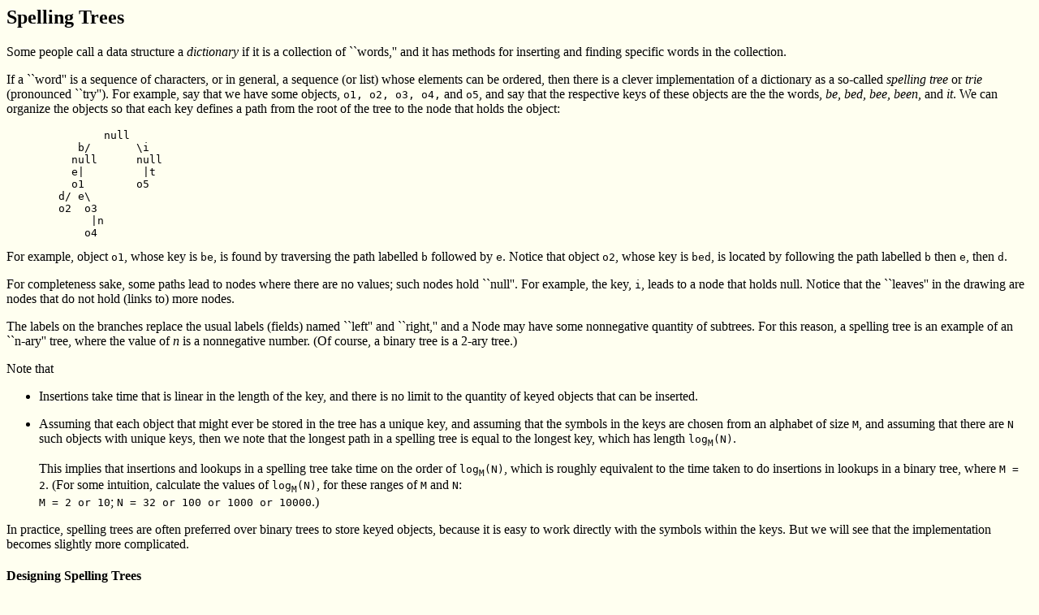

--- FILE ---
content_type: text/html
request_url: https://people.cs.ksu.edu/~schmidt/300s05/Lectures/Week10a.html
body_size: 2398
content:

<body bgcolor="#FFFFF0">

<h2>Spelling Trees</h2>

Some people call
a data structure a
<em>dictionary</em>
if it is a collection of ``words,'' and it has methods for inserting and
finding specific words in the collection.

<p>
If a ``word'' is a sequence of characters, or in general, a sequence (or list)
whose elements can be ordered, then
there is a clever implementation of a dictionary as a so-called
<em>spelling tree</em>
or <em>trie</em> (pronounced ``try'').
For example, say that we have some objects, 
<tt>o1, o2, o3, o4,</tt> and <tt>o5</tt>, and say that the respective
keys of these objects are the
the words, <em>be, bed, bee, been,</em> and <em>it</em>.
We can organize the objects so that each key defines a path
from the root of the tree to the node that holds the object:
<pre>
               null
           b/       \i
          null      null
          e|         |t
          o1        o5
        d/ e\  
        o2  o3 
             |n
            o4
</pre>
For example, object <tt>o1</tt>, whose key is <tt>be</tt>,
is found by traversing the path
labelled <tt>b</tt> followed by <tt>e</tt>.
Notice that object <tt>o2</tt>, whose key is <tt>bed</tt>,
is located by following the path labelled
<tt>b</tt> then <tt>e</tt>, then <tt>d</tt>.

<p>
For completeness sake, some paths lead to nodes where there are no values;
such nodes hold ``null''.  For example, the key, <tt>i</tt>, leads to a
node that holds null.
Notice that the ``leaves'' in the drawing are nodes that do not
hold (links to) more nodes. 

<p>
The labels on the branches replace the usual labels (fields)
named ``left'' and ``right,'' and a Node may have some nonnegative
quantity of subtrees.  For this
reason, a spelling tree is an example of an ``n-ary'' tree, where
the value of <em>n</em> is a nonnegative number.
(Of course, a binary tree is a 2-ary tree.)

<p>
Note that
<ul>
<li>
Insertions take time that is linear in the length of the key,
and there is no limit to the quantity of keyed objects that
can be inserted.  

<p>
<li>
Assuming that each object that might ever be
stored in the tree has a unique key, and assuming that the symbols in
the keys are chosen from an alphabet of size <tt>M</tt>, and assuming
that there are <tt>N</tt> such objects with unique keys, then we
note that the longest path in a spelling tree is equal to the longest
key, which has length <tt>log<sub>M</sub>(N)</tt>.

<p>
This implies that insertions and lookups in a spelling tree take time
on the order of <tt>log<sub>M</sub>(N)</tt>, which is roughly equivalent
to the time taken to do insertions in lookups in a binary tree,
where <tt>M = 2</tt>.   (For some intuition, calculate the values of
<tt>log<sub>M</sub>(N)</tt>, for these ranges of <tt>M</tt> and <tt>N</tt>:
<br>
<tt>M = 2 or 10</tt>;
<tt>N = 32 or 100 or 1000 or 10000</tt>.)
</ul>

<p>
In practice, spelling trees are often preferred over binary trees to store
keyed objects, because it is easy to work directly with the symbols within
the keys.  But we will see that the implementation becomes slightly more
complicated.

<h4>Designing Spelling Trees</h4>

To make the previous drawing of a spelling tree come to life, we
use a fixed
<em>alphabet</em> for the keys (e.g., the characters <tt>'a'</tt> through
<tt>'z'</tt>).  
Then, the inductive data type definition for a spelling tree might be
written like this:
<em>
<dl>
<dd>
A SpellingTree object is
<ol>
<li>
A Node object, which contains
<ul>
<li>
a Value
<li>
a set of SpellingTree objects (which might be empty),
where each spelling-tree object is labelled by a symbol of the alphabet.
</ul>
</ol>
</dd>
</dl>

<p>
<dl>
<dd>
A Value is either:
<ol>
<li>an object, called the ``value'', or
<li>empty (also known as ``null'')
</ol>
</dl>
</em>
That is, a spelling tree is a node that holds/links to other
spelling trees.

<p>
The above inductive definition is not the only way to define the data type
of spelling trees.

<h4>Implementing Spelling Trees</h4>

The inductive definition gives us a strong hint how to build a
spelling tree:  <tt>class Node</tt> would hold (the addresses of)
a set of spelling trees, plus a ``value'' (which is an object or <tt>null</tt>).

<p>
There are many ways to model sets, but since the set of spelling trees
are indexed by letters of the alphabet, an array implementation works
well.
For the example tree above, the root Node object
might look like this in heap storage:
<pre>
   a1 : Node
   ---------------------------------
   |  value ==| null |
   |           ------
   |             'a'  'b'  'c'  ...   'i'  ...   'z' 
   |            ------------------------------------
   |  subtree: |null| a2 |null| ... | a3 | ... |null|
   |            ------------------------------------
   |
</pre>
<tt>subtree</tt> is an array whose indexes are the letters of the
alphabet used to form keys.  (Unfortunately, Java does not allow
letters to be array indices, so you must do a conversion when you code
the array.)
Since the root has one subtree indexed by <tt>'b'</tt> and one
subtree indexed by <tt>'i'</tt>, there are nonnull addresses to the
Node objects for these two subtrees. 

<p>
Next, the node indexed by <tt>'b'</tt> looks like this:
<pre>
   a2 : Node
   ---------------------------------
   |  value ==| null |
   |           ------
   |             'a'  'b'  'c'  'd'   'e'  ...   'z' 
   |            ------------------------------------
   |  subtree: |null|null|null| null | a4 | ... |null|
   |            ------------------------------------
   |
</pre>
and its subtree indexed by <tt>'e'</tt> looks like this:
<pre>
   a4 : Node
   ---------------------------------
   |  value ==| o1 |
   |           ------
   |             'a'  'b'  'c'  'd'  'e'  ...   'z' 
   |            ------------------------------------
   |  subtree: |null|null|null| a5 | a6 | ... |null|
   |            ------------------------------------
   |
</pre>

<p>
The main advantage of using an array to label the subtrees is that
key processing is fast (because array lookup is fast).
The main disadvantage is that a huge alphabet requires huge arrays
within each node---this is a major loss if the array holds mostly
null addresses.

<p>
When the alphabet is huge or not fixed, a linked list can be used
to save the subtrees for a given Node (but this can make key lookup
much slower). 
</body>
